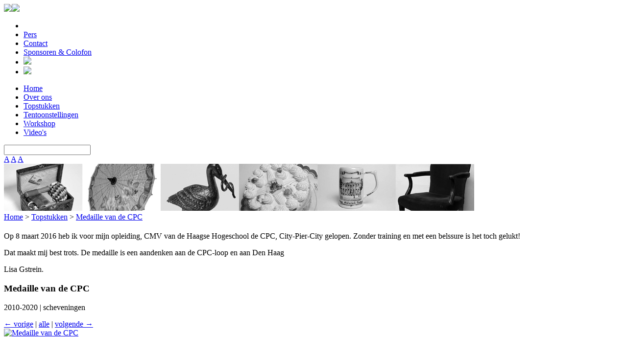

--- FILE ---
content_type: text/html; charset=utf-8
request_url: https://www.mijndenhaag.org/entry/2531/medaille-1?qu=sport
body_size: 3726
content:
<!DOCTYPE html>
<!--[if IE 8]> 				 <html class="no-js lt-ie9" lang="en"> <![endif]-->
<!--[if gt IE 8]><!--> <html class="no-js" lang="en"> <!--<![endif]-->

<head>
		<script type="text/javascript" src="/pivotx/includes/js/jquery-1.8.2.min.js"></script>
<script type="text/javascript">
jQuery.noConflict();
</script>
<meta charset="utf-8" />
	<meta name="viewport" content="width=device-width" />
	<title>Medaille van de CPC - MijnDenHaag*</title>

	<link rel="stylesheet" href="/pivotx/templates/mijndenhaag//style/normalize.css" />

	<link rel="stylesheet" href="/pivotx/templates/mijndenhaag//style/base.css" />
	<link rel="stylesheet" href="/pivotx/templates/mijndenhaag//style/style.css" />

	<link rel="alternate stylesheet" class="stylesheet large" href="/pivotx/templates/mijndenhaag//style/large.css" title="Groot" />
	<link rel="alternate stylesheet" class="stylesheet x-large" href="/pivotx/templates/mijndenhaag//style/x-large.css" title="Grootst" />
	
	<script src="/pivotx/templates/mijndenhaag//js/vendor/custom.modernizr.js"></script>
	<!--<script src="/pivotx/templates/mijndenhaag//js/jquery-1.10.1.min.js"></script>-->
	
	
	<script src="/pivotx/templates/mijndenhaag//js/jquery-1.8.2.min.js"></script>
	<script src="/pivotx/templates/mijndenhaag//js/jquery.carouFredSel-6.2.1-packed.js"></script>
	<script src="/pivotx/templates/mijndenhaag//js/jquery.cookie.js"></script>
	<script src="/pivotx/templates/mijndenhaag//js/swfobject.js"></script>
	<script src="/pivotx/templates/mijndenhaag//js/mijndenhaag.js"></script>


	<meta name="generator" content="PivotX" /><!-- version: PivotX - 2.3.6 -->
	<link rel="shortcut icon" href="/pivotx/pics/favicon.ico" />

	<link rel="canonical" href="http://www.mijndenhaag.org/entry/2531/medaille-1" />

	<script type="text/javascript"><!--

function enableform_hc7227()
{
    el = document.getElementById("submit-hc7227");
    if (el) {
        el.disabled = '';
    }
}

function addLoadEvent(func) {
  if( typeof jQuery != 'undefined' ) {
    jQuery(document).ready( func );
  } else if( typeof Prototype != 'undefined' ) {
    Event.observe( window, 'load', func );
  } else {
    var oldonload = window.onload;
    if (typeof window.onload != 'function') {
      window.onload = func;
    } else {
      window.onload = function() {
        if (oldonload)
          oldonload();
        
        func();
      }
    }
  }
}

function hashcash_6105(){
	var wphc_data = [1426066248,1476466522,1579026702,1494032717,1109069379,1296520779,370941784,1426460249,1309612913,38683406,240798494,224152862,1579026702,1460347213,189095510,56510990,90064410,1095648540,1762465374,370548555,122569477,22826269,224020506,1108020238,369101915,1426460249,1309612913,370368021,1426460249,1526799729,1394215774,374691590]; 

	for (var i=0; i<wphc_data.length; i++){
		wphc_data[i]=wphc_data[i]^913210926;
	}

	var a = new Array(wphc_data.length); 
	for (var i=0; i<wphc_data.length; i++) { 
		a[i] = String.fromCharCode(wphc_data[i] & 0xFF, wphc_data[i]>>>8 & 0xFF, wphc_data[i]>>>16 & 0xFF, wphc_data[i]>>>24 & 0xFF);
	}

	return eval(a.join('')); 
}

addLoadEvent(function(){
    var el = document.getElementById('hc7227');
    if (el) {
        el.value = hashcash_6105();
        enableform_hc7227();

    }
});
// -->
</script>
	<link rel="stylesheet" type="text/css" href="/pivotx/extensions/fancybox/jquery.fancybox-1.3.4.css" media="screen" />
	<!--[if IE 8]><link rel="stylesheet" type="text/css" href="/pivotx/extensions/fancybox/jquery.fancybox_IE_-1.3.4.css" media="screen" /><![endif]-->
	<!--[if IE 7]><link rel="stylesheet" type="text/css" href="/pivotx/extensions/fancybox/jquery.fancybox_IE_-1.3.4.css" media="screen" /><![endif]-->
	<!--[if lt IE 7]><link rel="stylesheet" type="text/css" href="/pivotx/extensions/fancybox/jquery.fancybox_IE6_-1.3.4.css" media="screen" /><![endif]-->
	<script type="text/javascript" src="/pivotx/extensions/fancybox/jquery.fancybox-1.3.4.js"></script>
	<script type="text/javascript">
<!--
	jQuery(document).ready(function() {
		jQuery("a.fancybox").fancybox({ padding: 2, 'titlePosition': 'over', 'overlayShow': true, 'overlayOpacity': 0.25, 'opacity': true, 'speedIn': 100, 'speedOut': 100, 'changeSpeed': 100, 'showCloseButton': true });
		jQuery("a.fancytube").fancybox({ padding: 0, autoScale: false, centerOnScroll: true, 'transitionIn': 'none', 'transitionOut': 'none', 'overlayShow': true, 'overlayOpacity': 0.7, 'hideOnContentClick': true, 'titlePosition': 'outside', 'showCloseButton': false });
		jQuery("a.fancytext").fancybox({ padding: 5, autoScale: true, centerOnScroll: true, 'transitionIn': 'none', 'transitionOut': 'none', 'overlayShow': true, 'overlayOpacity': 0.7, 'titlePosition': 'outside', 'showCloseButton': true, 'cyclic': false });
		jQuery("a.fancyframe").fancybox({ padding: 3, autoScale: false, centerOnScroll: true, 'transitionIn': 'none', 'transitionOut': 'none', 'overlayShow': true, 'overlayOpacity': 0.7, 'width': '75%', 'height': '75%', 'type': 'iframe', 'titlePosition': 'outside', 'showCloseButton': true });
		jQuery("a.fancyflash").fancybox({ padding: 0, autoScale: false, 'transitionIn': 'none', 'transitionOut': 'none', 'showCloseButton': true });
	});
	// -->
</script>
</head>
<body>

<div class="container">    <div class="row">
        <header>
            <!--<a href="http://www.haagshistorischmuseum.nl" title="MijnDenHaag*"><img src="/pivotx/templates/mijndenhaag//img/logo.png" /></a>-->
            
            <a class="logo" href="http://www.haagshistorischmuseum.nl" title="MijnDenHaag*"><img src="/pivotx/templates/mijndenhaag//img/logo-HH.png" /></a><a class="logo" href="http://www.mijndenhaag.org" title="MijnDenHaag*"><img src="/pivotx/templates/mijndenhaag//img/logo-MDH.png" /></a>

            <ul class="small">
                                <li class="adminlink"></li>                <li><a href="/page/pers">Pers</a></li>
                <li><a href="/page/contact">Contact</a></li>
                <li><a href="/page/colofon">Sponsoren & Colofon</a></li>
                <li class="social"><a href="https://www.facebook.com/haagshistorischmuseum" target="_blank"><img src="/pivotx/templates/mijndenhaag//img/fb.png" /></a></li>
                <li class="social"><a href="https://twitter.com/haagshistorisch" target="_blank"><img src="/pivotx/templates/mijndenhaag//img/twitter.png" /></a></li>
            </ul>

        </header>

        <nav class="main">
            
            <ul>
                            <li class="first"><a href="/">Home</a></li>
                            <li class=""><a href="/page/over-ons">Over ons</a></li>
                            <li class="active"><a href="/topstukken">Topstukken</a></li>
                            <li class=""><a href="/tentoonstellingen">Tentoonstellingen</a></li>
                            <li class=""><a href="/page/workshop">Workshop</a></li>
                            <li class="last"><a href="/videos">Video&#039;s</a></li>
                        </ul>


            <span>
                                                <form method="get" action="/page/zoek">
                    <input type="search" name="qu" value="" />
                </form>

                <div class="stylesheets">
                    <a class="regular" href="#">A</a>
                    <a class="large" href="#">A</a>
                    <a class="x-large" href="#">A</a>
                </div>
            </span>

        </nav>

    </div>

        <div class="row">
        <div class="banner">
            <!-- code voor de banners hier invoegen -->
                                <img src="/images/960x96/mijndenhaag.jpg" />
                </div>
    </div>
    
	
    







    <div class="row breadcrumps">
        <a href="/">Home</a> &gt; <a href="/weblog/topstukken">Topstukken</a> &gt; <a href="/entry/2531/medaille-1">Medaille van de CPC</a>
    </div>

    <div class="row">
        <div class="large-1 column left-side no-pad-left">
            <aside class="bio">
                            <h4></h4>
                
                
                <p><a id="body-anchor"></a><p>Op 8 maart 2016 heb ik voor mijn opleiding, CMV van de Haagse Hogeschool de CPC, City-Pier-City gelopen. Zonder training en met een belssure is het toch gelukt!</p>
<p>Dat maakt mij best trots. De medaille is een aandenken aan de CPC-loop en aan Den Haag</p>
<p>Lisa Gstrein.</p></p>
                
            
                <p class="meta">
                                                        </p>
            </aside>
        </div>

        <div class="large-3 topstuk-detail column">
        
            <h3>Medaille van de CPC</h3>
                      
           <p>                2010-2020
                            
               
              | scheveningen 
                         </p>
            

            
            <div class="right pagination">
                            <a href="/entry/2533/ado-tekening?qu=sport">&larr; vorige</a>
                            | <a href="/topstukken?qu=sport">alle</a> |
                            <a href="/entry/2530/t-shirt?qu=sport">volgende &rarr;</a>
                        </div>


                        
            <span>
                <a href="/images/2017-10/20171003-topstukken-studenten-am-minnaard-fotografie-172.jpg" class="fancybox" title="Medaille van de CPC">
                    <img src="/pivotx/includes/timthumb.php?src=2017-10%2F20171003-topstukken-studenten-am-minnaard-fotografie-172.jpg&amp;w=472&amp;h=&amp;zc=1" alt="Medaille van de CPC"
                        title="Medaille van de CPC" />
                </a>
                <p></p>
            </span>
            
            
                        <span>
            
                <a href="/images/2017-10/20171003-topstukken-studenten-am-minnaard-fotografie-173_1.jpg" class="fancybox" title="Medaille" rel="gallery-2968">
                    <img src="/pivotx/includes/timthumb.php?src=2017-10%2F20171003-topstukken-studenten-am-minnaard-fotografie-173_1.jpg&amp;w=472&amp;h=&amp;zc=1" alt=""
                        title="Medaille" />
                </a>
                <p>Medaille</p>
            </span>
                        <span>
            
                <a href="/images/2018-01/2018-1-3.jpg" class="fancybox" title="AD Haagse Courant" rel="gallery-2968">
                    <img src="/pivotx/includes/timthumb.php?src=2018-01%2F2018-1-3.jpg&amp;w=472&amp;h=&amp;zc=1" alt=""
                        title="AD Haagse Courant" />
                </a>
                <p>AD Haagse Courant</p>
            </span>
            


            
            <div class="right pagination">
                            <a href="/entry/2533/ado-tekening?qu=sport">&larr; vorige</a>
                            | <a href="/topstukken?qu=sport">alle</a> |
                            <a href="/entry/2530/t-shirt?qu=sport">volgende &rarr;</a>
                        </div>
        </div>

        <div class="large-2 column right-side no-pad-right">
            <aside class="reactieveld">

                <div class="meta tags">
                    
                                            <a href="/topstukken?qu=sport">sport</a>, 
                                            <a href="/topstukken?qu=haagsehogeschool">haagsehogeschool</a>, 
                                            <a href="/topstukken?qu=cpcloop">cpcloop</a>, 
                                            <a href="/topstukken?qu=studenten">studenten</a> 
                                    </div>

                            <div class="reactie-overzicht">
                   <h5>Reacties</h5>
                   
                   <!-- <h5>No comments</h5> -->
                    
                    <a id="comm"></a>
                </div><!-- .commentblock -->
                <h4>Voeg uw reactie toe</h4>
                
                
                
<noscript><p class="pivotx-message">Please enable Javascript (and reload this page) to add any comments.</p></noscript>
<form  method="post" action="/entry/2531/medaille-1?qu=sport#message" id="commentform">
	
<div class="commentform">
	
	<div class="commentform_row">
		<label for="piv_name">Naam</label>
		<input type="text" name="piv_name" id="piv_name" size="20" class="commentinput " value="" />
	</div>

	<div class="commentform_row">	
		<label for="piv_email">Email</label>
		<input name="piv_email" id="piv_email" type="text" size="30" class="commentinput " value="" /> <span class="commentform_optional">(optional field)</span>
	</div>
	
	<!--
	<div class="commentform_row">	
		<label for="piv_url">URL</label>
		<input name="piv_url" id="piv_url" type="text" size="30" class="commentinput " value="" /> <span class="commentform_optional">(optional field)</span>	
    </div>
    -->
	
	<div class="commentform_row">	
		<label for="piv_comment">Reactie</label>
 
	
		<textarea name="piv_comment" id="piv_comment" cols="40" rows="7" style="width:98%; margin-bottom:5px;"></textarea>
	</div>
	
	<!-- SpamQuiz spam protection is disabled in PivotX configuration -->
	
	<p id='pivotx-moderate-queue-message'>Comment moderation is enabled on this site. This means that your comment will not be visible until it has been approved by an editor.</p>
	
	<div class="commentform_row">
		<input type="hidden" name="piv_code" value="2531" />
		<input type="hidden" name="piv_discreet" value="1" />
		<input type="hidden" name="piv_weblog" value="topstukken" />
		<input type="submit" name="post" id="submit-hc7227" disabled="disabled" value="Reactie toevoegen" class="commentbutton" style="font-weight: bold;" />
		<!--
		    <input type="submit" name="preview" value="Preview Comment" class="commentbutton" />
        -->
        
	</div>

<!--
	<div class="privacy_options">

		<div class="commentform_row">	
			<label for="piv_rememberinfo"><input name="piv_rememberinfo" type="checkbox" id="piv_rememberinfo" value="1"  /><strong>Onthou mij?</strong></label>
			
			
			    <label for="piv_rememberinfo">Yes, give me a cookie and remember me.</label>
			
		</div>
	
	</div>
				
	<div class="commentform_row">	
		<small><strong>Small print:</strong> All html tags except &lt;b&gt; and &lt;i&gt; will be removed from your comment. You can make links by just typing the url or mail-address.</small>
	</div>
	-->
	
</div>
<input type="hidden" id="hc7227" name="hc7227" value="" /></form>
                        </aside>
        </div>
    </div>

        <div class="row">
        <footer>
            <nav>
                <ul>
                    <li><a href="/page/disclaimer">Disclaimer</a></li>
                    <li><a href="/page/sitemap">Sitemap</a></li>
                </ul>
            </nav>
        </footer>
    </div>


    


</div>

<!-- Global site tag (gtag.js) - Google Analytics -->
<script async src="https://www.googletagmanager.com/gtag/js?id=UA-41858239-1"></script>
<script>
 window.dataLayer = window.dataLayer || [];
 function gtag(){dataLayer.push(arguments);}
 gtag('js', new Date());

 gtag('config', 'UA-41858239-1', { 'anonymize_ip': true });
</script>

	<div class='scheduler-wrapper'><img src='/pivotx/scheduler.php' alt='' width='0' height='0' /></div>


<!--  PivotX feels unloved.. :-(  -->
</body>
</html>